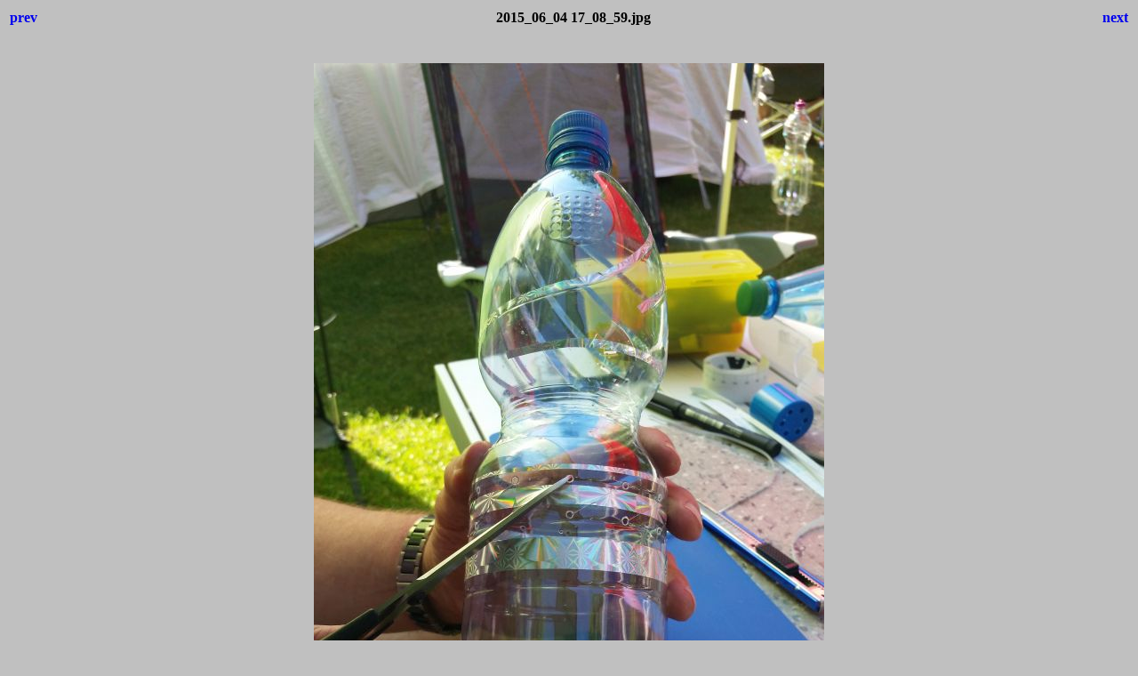

--- FILE ---
content_type: text/html
request_url: https://lampenmaxe.de/fotos/rothenburg2015/2015_06_04%2017_08_59.html
body_size: 326
content:
<html>
<head>
<title>IrfanView HTML-Thumbnails</title>
<style>body {font-family:Verdana;}</style>
</head>

<body bgcolor="#C0C0C0">
<center>
<table width="100%">
<tr>
<td align=left>
<h4><A HREF="2015_06_04 16_25_13.html" style="text-decoration:none"> prev </a></h4>
</td>
<td align=center>
<h4>2015_06_04 17_08_59.jpg</h4>
</td>
<td align=right>
<h4><A HREF="2015_06_04 20_48_55.html" style="text-decoration:none"> next </a></h4>
</td>
</tr>
</table>
<br>
<IMG SRC="2015_06_04 17_08_59.jpg" width="574" height="1024">
<br>
<FONT face="Verdana, Arial, Helvetica, Sans-Serif" size="-2">2015_06_04 17_08_59.jpg<br>113.34 KB</FONT>
<br>
<h4><A HREF="index.html" style="text-decoration:none"> Thumbnails </a></h4>
</center>
</body>
</html>
